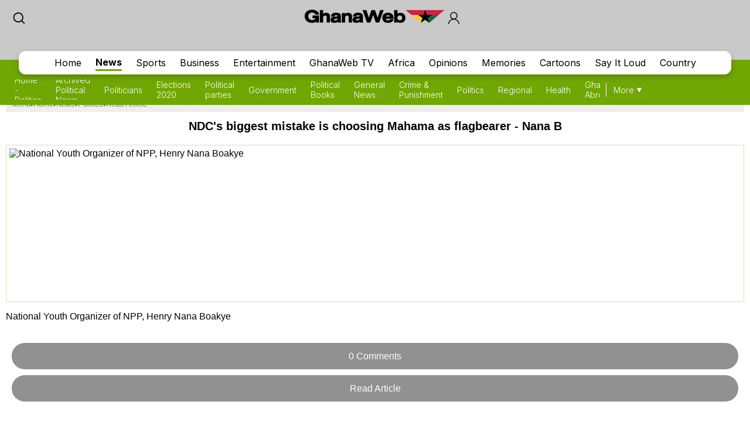

--- FILE ---
content_type: text/html; charset=utf-8
request_url: https://www.google.com/recaptcha/api2/aframe
body_size: 265
content:
<!DOCTYPE HTML><html><head><meta http-equiv="content-type" content="text/html; charset=UTF-8"></head><body><script nonce="796oAxYVSe7OtG8oUQdxAg">/** Anti-fraud and anti-abuse applications only. See google.com/recaptcha */ try{var clients={'sodar':'https://pagead2.googlesyndication.com/pagead/sodar?'};window.addEventListener("message",function(a){try{if(a.source===window.parent){var b=JSON.parse(a.data);var c=clients[b['id']];if(c){var d=document.createElement('img');d.src=c+b['params']+'&rc='+(localStorage.getItem("rc::a")?sessionStorage.getItem("rc::b"):"");window.document.body.appendChild(d);sessionStorage.setItem("rc::e",parseInt(sessionStorage.getItem("rc::e")||0)+1);localStorage.setItem("rc::h",'1769767784899');}}}catch(b){}});window.parent.postMessage("_grecaptcha_ready", "*");}catch(b){}</script></body></html>

--- FILE ---
content_type: application/javascript; charset=utf-8
request_url: https://fundingchoicesmessages.google.com/f/AGSKWxXXwkxo57mlhQTnrlN_na8KBUYArw0BFwss51tXX_rxhuPu0JbFvFah4wh7m8hEGahMrdUwASXxoBi1R2Is4ZZzWofK3prpNEUuu70XhDPbraoH0FUmBqM0EIgtpuQH3FOE5CNBog9JO-PQDrMmDt1o_XQ_t0Ns4P6Ojzdm5VZNFbG5cGolxyr5DghZ/_/ads/tr_?impr?pageid=/lib/ad.js.adforge./wpbanners_show.php
body_size: -1285
content:
window['083dd06c-58e8-429b-80e4-031a21f0710b'] = true;